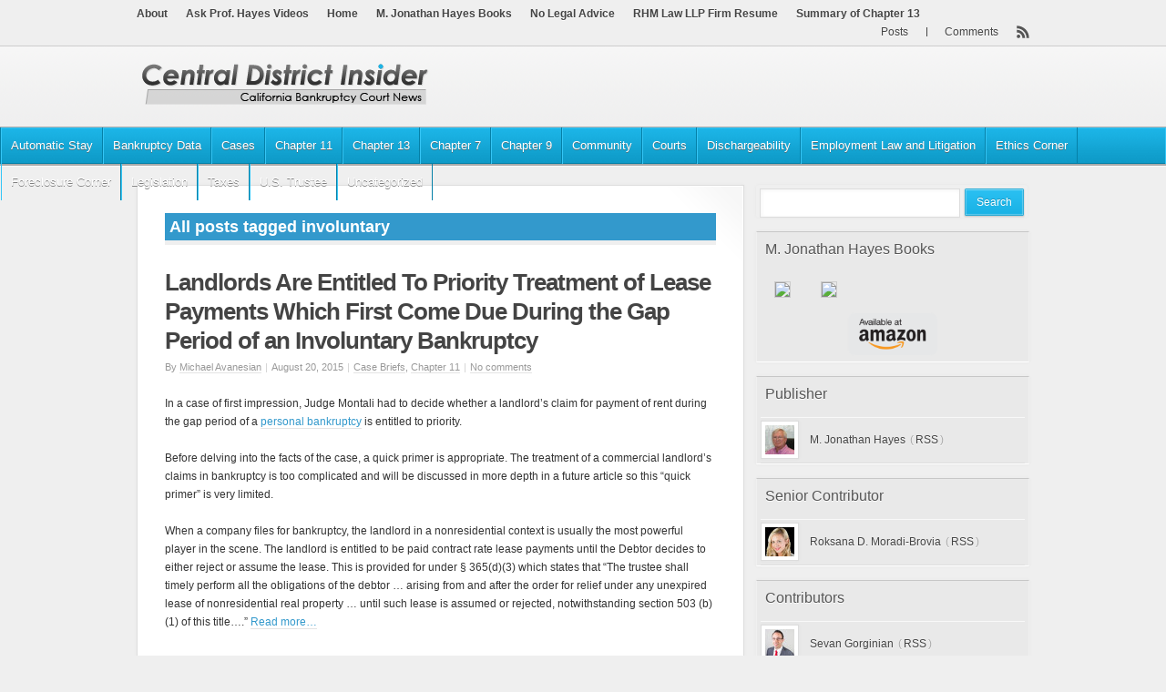

--- FILE ---
content_type: text/html; charset=UTF-8
request_url: https://www.centraldistrictinsider.com/tag/involuntary/
body_size: 8504
content:
<!DOCTYPE html PUBLIC "-//W3C//DTD XHTML 1.0 Strict//EN" "http://www.w3.org/TR/xhtml1/DTD/xhtml1-strict.dtd">

<!-- BEGIN html -->
<html xmlns="http://www.w3.org/1999/xhtml" lang="en-US" xmlns:fb="https://www.facebook.com/2008/fbml" xmlns:addthis="https://www.addthis.com/help/api-spec" >


<!-- BEGIN head -->
<head profile="http://gmpg.org/xfn/11">

	<!-- Meta Tags -->
	<meta http-equiv="Content-Type" content="text/html; charset=UTF-8" />
	
	<!-- Title -->
	<title>involuntary | Central District Insider</title>
	
	<!-- Favicon -->
	<link rel="shortcut icon" href="" />
	
	<!-- Stylesheets -->
	<link rel="stylesheet" href="https://www.centraldistrictinsider.com/wp-content/themes/CDI/style.css" type="text/css" media="screen" />
	<link rel="stylesheet" href="https://www.centraldistrictinsider.com/wp-content/themes/CDI/css/print.css" type="text/css" media="print" />
	
	<!-- RSS, Atom & Pingbacks -->
		<link rel="alternate" type="application/rss+xml" title="Central District Insider RSS Feed" href="https://www.centraldistrictinsider.com/feed/" />
		<link rel="alternate" type="text/xml" title="RSS .92" href="https://www.centraldistrictinsider.com/feed/rss/" />
	<link rel="alternate" type="application/atom+xml" title="Atom 0.3" href="https://www.centraldistrictinsider.com/feed/atom/" />
	<link rel="pingback" href="https://www.centraldistrictinsider.com/xmlrpc.php" />
	
	<!-- Theme Hook -->
	    	<meta name='robots' content='max-image-preview:large' />
<link rel='dns-prefetch' href='//ajax.googleapis.com' />
<link rel='dns-prefetch' href='//s7.addthis.com' />
<link rel='dns-prefetch' href='//s.w.org' />
<link rel="alternate" type="application/rss+xml" title="Central District Insider &raquo; involuntary Tag Feed" href="https://www.centraldistrictinsider.com/tag/involuntary/feed/" />
		<script type="text/javascript">
			window._wpemojiSettings = {"baseUrl":"https:\/\/s.w.org\/images\/core\/emoji\/13.1.0\/72x72\/","ext":".png","svgUrl":"https:\/\/s.w.org\/images\/core\/emoji\/13.1.0\/svg\/","svgExt":".svg","source":{"concatemoji":"https:\/\/www.centraldistrictinsider.com\/wp-includes\/js\/wp-emoji-release.min.js?ver=5.8.12"}};
			!function(e,a,t){var n,r,o,i=a.createElement("canvas"),p=i.getContext&&i.getContext("2d");function s(e,t){var a=String.fromCharCode;p.clearRect(0,0,i.width,i.height),p.fillText(a.apply(this,e),0,0);e=i.toDataURL();return p.clearRect(0,0,i.width,i.height),p.fillText(a.apply(this,t),0,0),e===i.toDataURL()}function c(e){var t=a.createElement("script");t.src=e,t.defer=t.type="text/javascript",a.getElementsByTagName("head")[0].appendChild(t)}for(o=Array("flag","emoji"),t.supports={everything:!0,everythingExceptFlag:!0},r=0;r<o.length;r++)t.supports[o[r]]=function(e){if(!p||!p.fillText)return!1;switch(p.textBaseline="top",p.font="600 32px Arial",e){case"flag":return s([127987,65039,8205,9895,65039],[127987,65039,8203,9895,65039])?!1:!s([55356,56826,55356,56819],[55356,56826,8203,55356,56819])&&!s([55356,57332,56128,56423,56128,56418,56128,56421,56128,56430,56128,56423,56128,56447],[55356,57332,8203,56128,56423,8203,56128,56418,8203,56128,56421,8203,56128,56430,8203,56128,56423,8203,56128,56447]);case"emoji":return!s([10084,65039,8205,55357,56613],[10084,65039,8203,55357,56613])}return!1}(o[r]),t.supports.everything=t.supports.everything&&t.supports[o[r]],"flag"!==o[r]&&(t.supports.everythingExceptFlag=t.supports.everythingExceptFlag&&t.supports[o[r]]);t.supports.everythingExceptFlag=t.supports.everythingExceptFlag&&!t.supports.flag,t.DOMReady=!1,t.readyCallback=function(){t.DOMReady=!0},t.supports.everything||(n=function(){t.readyCallback()},a.addEventListener?(a.addEventListener("DOMContentLoaded",n,!1),e.addEventListener("load",n,!1)):(e.attachEvent("onload",n),a.attachEvent("onreadystatechange",function(){"complete"===a.readyState&&t.readyCallback()})),(n=t.source||{}).concatemoji?c(n.concatemoji):n.wpemoji&&n.twemoji&&(c(n.twemoji),c(n.wpemoji)))}(window,document,window._wpemojiSettings);
		</script>
		<style type="text/css">
img.wp-smiley,
img.emoji {
	display: inline !important;
	border: none !important;
	box-shadow: none !important;
	height: 1em !important;
	width: 1em !important;
	margin: 0 .07em !important;
	vertical-align: -0.1em !important;
	background: none !important;
	padding: 0 !important;
}
</style>
	<link rel='stylesheet' id='wp-block-library-css'  href='https://www.centraldistrictinsider.com/wp-includes/css/dist/block-library/style.min.css?ver=5.8.12' type='text/css' media='all' />
<link rel='stylesheet' id='cptchStylesheet-css'  href='https://www.centraldistrictinsider.com/wp-content/plugins/captcha/css/style.css?ver=5.8.12' type='text/css' media='all' />
<link rel='stylesheet' id='custom-style-css'  href='https://www.centraldistrictinsider.com/wp-content/plugins/cdi-small-ad-block/css/frontend.css?ver=130122' type='text/css' media='all' />
<link rel='stylesheet' id='gd-simple-widgets-css'  href='https://www.centraldistrictinsider.com/wp-content/plugins/gd-simple-widgets/css/simple_widgets.css?ver=5.8.12' type='text/css' media='all' />
<link rel='stylesheet' id='wpt-twitter-feed-css'  href='https://www.centraldistrictinsider.com/wp-content/plugins/wp-to-twitter/css/twitter-feed.css?ver=5.8.12' type='text/css' media='all' />
<link rel='stylesheet' id='addthis_all_pages-css'  href='https://www.centraldistrictinsider.com/wp-content/plugins/addthis/frontend/build/addthis_wordpress_public.min.css?ver=5.8.12' type='text/css' media='all' />
<link rel='stylesheet' id='lightboxStyle-css'  href='https://www.centraldistrictinsider.com/wp-content/plugins/lightbox-plus/css/shadowed/colorbox.css?ver=2.6' type='text/css' media='screen' />
<script type='text/javascript' src='https://www.centraldistrictinsider.com/wp-admin/admin-ajax.php?action=addthis_global_options_settings&#038;ver=5.8.12' id='addthis_global_options-js'></script>
<script type='text/javascript' src='https://s7.addthis.com/js/300/addthis_widget.js?ver=5.8.12#pubid=wp-d3d052dde650ebfd0248d9476f229e2d' id='addthis_widget-js'></script>
<link rel="https://api.w.org/" href="https://www.centraldistrictinsider.com/wp-json/" /><link rel="alternate" type="application/json" href="https://www.centraldistrictinsider.com/wp-json/wp/v2/tags/114" /><link rel="EditURI" type="application/rsd+xml" title="RSD" href="https://www.centraldistrictinsider.com/xmlrpc.php?rsd" />
<link rel="wlwmanifest" type="application/wlwmanifest+xml" href="https://www.centraldistrictinsider.com/wp-includes/wlwmanifest.xml" /> 
<meta name="generator" content="WordPress 5.8.12" />
<script type='text/javascript' src='https://www.centraldistrictinsider.com/wp-content/plugins/anti-captcha/anti-captcha-0.3.js.php?ver=055e31fa43e652cb4ab6c0ee845c8d36' id='anti-captcha-js'></script>
<style type="text/css">
.avatar {vertical-align:middle; margin-right:5px;}
.credit {font-size: 50%;}
</style>
			
	<!-- JS Scripts -->	<script type="text/javascript" src="https://www.centraldistrictinsider.com/wp-content/themes/CDI/js/superfish.js"></script>
	<script type="text/javascript" src="https://www.centraldistrictinsider.com/wp-content/themes/CDI/js/carousel.js"></script>
	<script type="text/javascript" src="https://www.centraldistrictinsider.com/wp-content/themes/CDI/js/jquery.color.js"></script>
	<script type="text/javascript" src="https://www.centraldistrictinsider.com/wp-content/themes/CDI/js/jquery.custom.js"></script>
	
		
	
<!-- END head -->
</head>

<!-- BEGIN body -->
<body class="archive tag tag-involuntary tag-114 chrome">

	<!-- BEGIN #container -->
	<div id="container">
	
		<!-- BEGIN #header -->
		<div id="header">
		
			<!-- BEGIN #header-top -->
			<div id="header-top">
			
				<!-- BEGIN #header-top-inner -->
				<div id="header-top-inner" class="clearfix">


				
					<!-- BEGIN #secondary-nav -->
					<div id="secondary-nav">
						<div class="menu"><ul><li class="page_item page-item-68"><a href="https://www.centraldistrictinsider.com/about/">About</a></li><li class="page_item page-item-6710"><a href="https://www.centraldistrictinsider.com/ask-prof-hayes-videos/">Ask Prof. Hayes Videos</a></li><li class="page_item page-item-75"><a href="https://www.centraldistrictinsider.com/home/" rel="nofollow">Home</a></li><li class="page_item page-item-1272"><a href="https://www.centraldistrictinsider.com/books/">M. Jonathan Hayes Books</a></li><li class="page_item page-item-6337"><a href="https://www.centraldistrictinsider.com/no-legal-advice/">No Legal Advice</a></li><li class="page_item page-item-6325"><a href="https://www.centraldistrictinsider.com/resnik-hayes-moradi-llp-firm-resume/">RHM Law LLP Firm Resume</a></li><li class="page_item page-item-6425"><a href="https://www.centraldistrictinsider.com/summary-of-chapter-13/">Summary of Chapter 13</a></li></ul></div>	
					<!-- END #secondary-nav -->
					</div>
					
					<!-- BEGIN #feeds -->
					<div id="feeds">
						<ul>
														<li><a href="https://www.centraldistrictinsider.com/comments/feed/">Comments</a></li>
							<li class="posts"><a href="https://www.centraldistrictinsider.com/feed/">Posts</a></li>
						</ul>
					<!-- END #feeds -->
					</div>
				<!-- END #header-top-inner -->
				</div>
			
			<!-- END #header-top -->
			</div>
			
			<!-- BEGIN #header-inner -->
			<div id="header-inner" class="clearfix">
				
				<!-- BEGIN #logo -->
				<div id="logo">
				
										<a href="https://www.centraldistrictinsider.com"><img src="https://www.centraldistrictinsider.com/wp-content/themes/CDI/images/logo.png" alt="Central District Insider" width="250" height="60" /></a>
									
				<!-- END #logo -->
				</div>
				
							
			<!-- END #header-inner -->
			</div>

		<!--END .header-->
		</div>
		
		<!-- BEGIN #primary-nav -->
		<div id="primary-nav-wrapper">
		<div id="primary-nav">
		
			<div id="primary-nav-inner">

			
								<ul>
<!-- EDIT THIS HEADING OUT <li style="margin: 0 5px 0 0; background:none;font-weight:bold;">Categories:</li> -->
						<li class="cat-item cat-item-160"><a href="https://www.centraldistrictinsider.com/category/automatic-stay-2/">Automatic Stay</a>
</li>
	<li class="cat-item cat-item-18"><a href="https://www.centraldistrictinsider.com/category/bankruptcy-data/">Bankruptcy Data</a>
</li>
	<li class="cat-item cat-item-34"><a href="https://www.centraldistrictinsider.com/category/cases/">Cases</a>
<ul class='children'>
	<li class="cat-item cat-item-20"><a href="https://www.centraldistrictinsider.com/category/cases/appeals/">Appeals</a>
</li>
	<li class="cat-item cat-item-26"><a href="https://www.centraldistrictinsider.com/category/cases/case-briefs/">Case Briefs</a>
</li>
</ul>
</li>
	<li class="cat-item cat-item-11"><a href="https://www.centraldistrictinsider.com/category/chapter-11-information/">Chapter 11</a>
<ul class='children'>
	<li class="cat-item cat-item-90"><a href="https://www.centraldistrictinsider.com/category/chapter-11-information/absolute-priority-rule-chapter-11-information/">Absolute Priority Rule</a>
</li>
</ul>
</li>
	<li class="cat-item cat-item-10"><a href="https://www.centraldistrictinsider.com/category/chapter-13-information/">Chapter 13</a>
</li>
	<li class="cat-item cat-item-54"><a href="https://www.centraldistrictinsider.com/category/chapter-7-information/">Chapter 7</a>
<ul class='children'>
	<li class="cat-item cat-item-91"><a href="https://www.centraldistrictinsider.com/category/chapter-7-information/abuse-sec-707/">Abuse &#8211; Sec 707</a>
</li>
	<li class="cat-item cat-item-188"><a href="https://www.centraldistrictinsider.com/category/chapter-7-information/exemptions-chapter-7-information/">Exemptions</a>
</li>
</ul>
</li>
	<li class="cat-item cat-item-95"><a href="https://www.centraldistrictinsider.com/category/chapter-9/">Chapter 9</a>
</li>
	<li class="cat-item cat-item-33"><a href="https://www.centraldistrictinsider.com/category/community/">Community</a>
<ul class='children'>
	<li class="cat-item cat-item-19"><a href="https://www.centraldistrictinsider.com/category/community/books-and-articles/">Books &amp; Articles</a>
</li>
	<li class="cat-item cat-item-6"><a href="https://www.centraldistrictinsider.com/category/community/current-events/">Current Events</a>
</li>
	<li class="cat-item cat-item-22"><a href="https://www.centraldistrictinsider.com/category/community/firm-announcements/">Firm Announcements</a>
</li>
	<li class="cat-item cat-item-98"><a href="https://www.centraldistrictinsider.com/category/community/pro-bono/">Pro Bono</a>
</li>
	<li class="cat-item cat-item-5"><a href="https://www.centraldistrictinsider.com/category/community/programs/">Programs</a>
</li>
	<li class="cat-item cat-item-44"><a href="https://www.centraldistrictinsider.com/category/community/specialist-information/">Specialist Information</a>
</li>
</ul>
</li>
	<li class="cat-item cat-item-23"><a href="https://www.centraldistrictinsider.com/category/courts/">Courts</a>
<ul class='children'>
	<li class="cat-item cat-item-8"><a href="https://www.centraldistrictinsider.com/category/courts/court-clerk-information/">Court Clerk Information</a>
</li>
	<li class="cat-item cat-item-7"><a href="https://www.centraldistrictinsider.com/category/courts/judges-corner/">Judges Corner</a>
</li>
	<li class="cat-item cat-item-93"><a href="https://www.centraldistrictinsider.com/category/courts/mediation/">Mediation</a>
</li>
	<li class="cat-item cat-item-89"><a href="https://www.centraldistrictinsider.com/category/courts/reaffirmations/">Reaffirmations</a>
</li>
	<li class="cat-item cat-item-16"><a href="https://www.centraldistrictinsider.com/category/courts/supreme-court/">Supreme Court</a>
</li>
</ul>
</li>
	<li class="cat-item cat-item-191"><a href="https://www.centraldistrictinsider.com/category/dischargeability/">Dischargeability</a>
</li>
	<li class="cat-item cat-item-164"><a href="https://www.centraldistrictinsider.com/category/employment-law-and-litigation/">Employment Law and Litigation</a>
</li>
	<li class="cat-item cat-item-165"><a href="https://www.centraldistrictinsider.com/category/ethics-corner/">Ethics Corner</a>
</li>
	<li class="cat-item cat-item-100"><a href="https://www.centraldistrictinsider.com/category/foreclosure-corner/">Foreclosure Corner</a>
</li>
	<li class="cat-item cat-item-17"><a href="https://www.centraldistrictinsider.com/category/legislation/">Legislation</a>
</li>
	<li class="cat-item cat-item-21"><a href="https://www.centraldistrictinsider.com/category/taxes/">Taxes</a>
</li>
	<li class="cat-item cat-item-9"><a href="https://www.centraldistrictinsider.com/category/us-trustee-information/">U.S. Trustee</a>
</li>
	<li class="cat-item cat-item-1"><a href="https://www.centraldistrictinsider.com/category/uncategorized/">Uncategorized</a>
</li>
				</ul>
							
			<!-- END #primary-nav-inner -->
			</div>
			
		<!-- END #primary-nav -->
		</div>
		</div>
		
				
		<!-- BEGIN #content-wrapper -->
		<div id="content-wrapper">

			<!--BEGIN #content -->
			<div id="content" class="clearfix">
					
			<!--BEGIN #primary .hfeed-->
			<div id="primary" class="hfeed">
						
	
	 	  		 	  					<h1 class="page-title">All posts tagged involuntary</h1>
	 	  		
						
				<!--BEGIN .hentry -->
				<div class="post-3667 post type-post status-publish format-standard hentry category-case-briefs category-chapter-11-information tag-bankruptcy tag-bankruptcy-litigation tag-chapter-11 tag-involuntary" id="post-3667">				
					<h2 class="entry-title"><a href="https://www.centraldistrictinsider.com/2015/08/20/landlords-are-entitled-to-priority-treatment-of-lease-payments-which-first-come-due-during-the-gap-period-of-an-involuntary-bankruptcy/" rel="bookmark" title="Permanent Link to Landlords Are Entitled To Priority Treatment of Lease Payments Which First Come Due During the Gap Period of an Involuntary Bankruptcy"> Landlords Are Entitled To Priority Treatment of Lease Payments Which First Come Due During the Gap Period of an Involuntary Bankruptcy</a></h2>
									
					<!--BEGIN .entry-meta .entry-header-->
					<div class="entry-meta entry-header">
						<span class="author">By <a href="https://www.centraldistrictinsider.com/author/mavanesian/" title="Posts by Michael Avanesian" rel="author">Michael Avanesian</a></span>
						<span class="meta-sep"> | </span>
						<span class="published">August 20, 2015</span>
						<span class="meta-sep"> | </span>
						<span class="entry-categories"><a href="https://www.centraldistrictinsider.com/category/cases/case-briefs/" rel="category tag">Case Briefs</a>, <a href="https://www.centraldistrictinsider.com/category/chapter-11-information/" rel="category tag">Chapter 11</a></span>
						<span class="meta-sep"> | </span>
						<span class="comment-count"><a href="https://www.centraldistrictinsider.com/2015/08/20/landlords-are-entitled-to-priority-treatment-of-lease-payments-which-first-come-due-during-the-gap-period-of-an-involuntary-bankruptcy/#respond">No comments</a></span>
											<!--END .entry-meta entry-header -->
					</div>
					
					
					<!--BEGIN .entry-content -->
					<div class="entry-content">
						<div class="at-above-post-arch-page addthis_tool" data-url="https://www.centraldistrictinsider.com/2015/08/20/landlords-are-entitled-to-priority-treatment-of-lease-payments-which-first-come-due-during-the-gap-period-of-an-involuntary-bankruptcy/"></div><p>In a case of first impression, Judge Montali had to decide whether a landlord’s claim for payment of rent during the gap period of a <a href="https://www.smytheinsolvency.com/solutions/personal-bankruptcy/https://www.smytheinsolvency.com/solutions/personal-bankruptcy/">personal bankruptcy</a> is entitled to priority.</p>
<p>Before delving into the facts of the case, a quick primer is appropriate. The treatment of a commercial landlord’s claims in bankruptcy is too complicated and will be discussed in more depth in a future article so this “quick primer” is very limited.</p>
<p>When a company files for bankruptcy, the landlord in a nonresidential context is usually the most powerful player in the scene. The landlord is entitled to be paid contract rate lease payments until the Debtor decides to either reject or assume the lease. This is provided for under § 365(d)(3) which states that “The trustee shall timely perform all the obligations of the debtor … arising from and after the order for relief under any unexpired lease of nonresidential real property … until such lease is assumed or rejected, notwithstanding section 503 (b)(1) of this title….” <a href="https://www.centraldistrictinsider.com/2015/08/20/landlords-are-entitled-to-priority-treatment-of-lease-payments-which-first-come-due-during-the-gap-period-of-an-involuntary-bankruptcy/#more-3667" class="more-link">Read more&#8230;</a></p>
<!-- AddThis Advanced Settings above via filter on the_content --><!-- AddThis Advanced Settings below via filter on the_content --><!-- AddThis Advanced Settings generic via filter on the_content --><!-- AddThis Share Buttons above via filter on the_content --><!-- AddThis Share Buttons below via filter on the_content --><div class="at-below-post-arch-page addthis_tool" data-url="https://www.centraldistrictinsider.com/2015/08/20/landlords-are-entitled-to-priority-treatment-of-lease-payments-which-first-come-due-during-the-gap-period-of-an-involuntary-bankruptcy/"></div><!-- AddThis Share Buttons generic via filter on the_content -->					<!--END .entry-content -->
					</div>
                
				<!--END .hentry-->  
				</div>

				
			<!--BEGIN .navigation .page-navigation -->
			<div class="navigation page-navigation">
								<div class="nav-next"></div>
				<div class="nav-previous"></div>
							<!--END .navigation .page-navigation -->
			</div>
			
						
			<!--END #primary .hfeed-->
			</div>
	
		<!--BEGIN #sidebar .aside-->
		<div id="sidebar" class="aside">
			
			<div id="search-2" class="widget widget_search"><!--BEGIN #searchform-->
<form method="get" id="searchform" action="https://www.centraldistrictinsider.com/">
	<div class="clearfix">
	<label class="hidden" for="s">Search for:</label>
	<input type="text" value="" name="s" id="s" />
	<input type="submit" id="searchsubmit" value="Search" />
	</div>
<!--END #searchform-->
</form></div><div id="text-6" class="widget widget_text"><h3 class="widget-title">M. Jonathan Hayes Books</h3>			<div class="textwidget"><a href="https://www.amazon.com/Summary-Bankruptcy-Law-Third/dp/1541080823/ref=as_li_ss_il?s=books&ie=UTF8&qid=1483381884&sr=1-1&linkCode=li2&tag=centdistinsi-20&linkId=2892398eb40e68fb4bfc2cdb6a3c6ac3" target="_blank" rel="noopener"><img border="0" src="//ws-na.amazon-adsystem.com/widgets/q?_encoding=UTF8&ASIN=1541080823&Format=_SL160_&ID=AsinImage&MarketPlace=US&ServiceVersion=20070822&WS=1&tag=centdistinsi-20" style="border: 1px solid #ccc; margin: 10px 15px;" ></a><img src="https://ir-na.amazon-adsystem.com/e/ir?t=centdistinsi-20&l=li2&o=1&a=1541080823" width="1" height="1" border="0" alt="" style="border:none !important; margin:0px !important;" />

<a href="https://www.amazon.com/Bankruptcy-Jurisprudence-Supreme-Court-Second/dp/1541312104/ref=as_li_ss_il?s=books&ie=UTF8&qid=1490832589&sr=1-2&linkCode=li2&tag=centdistinsi-20&linkId=a5dc25b2f1ef5af0d123cee5b5c943b9" target="_blank" rel="noopener"><img border="0" src="//ws-na.amazon-adsystem.com/widgets/q?_encoding=UTF8&ASIN=1541312104&Format=_SL160_&ID=AsinImage&MarketPlace=US&ServiceVersion=20070822&WS=1&tag=centdistinsi-20" style="border: 1px solid #ccc; margin: 10px 15px;" ></a><img src="https://ir-na.amazon-adsystem.com/e/ir?t=centdistinsi-20&l=li2&o=1&a=1541312104" width="1" height="1" border="0" alt="" style="border:none !important; margin:0px !important;" />

<a href="http://amzn.to/2hI29gs" style="width:100%; display: block; text-align: center;"><img src="https://images-na.ssl-images-amazon.com/images/G/01/SellerCentral/legal/amazon-logo_grey.png" style="width: 100px; border: 0;" /></a></div>
		</div>		<div id="authors-4" class="widget widget_authors">			<h3 class="widget-title">Publisher</h3>			<ul><li><img src="https://www.centraldistrictinsider.com/wp-content/plugins/user-avatar/user-avatar-pic.php?src=https://www.centraldistrictinsider.com/wp-content/uploads/avatars/2/1324370070-bpfull.jpg&#038;w=32&#038;id=2&#038;random=1324359270" alt="" class=" avatar  avatar-32  photo user-2-avatar" width="32" height="32" /><a href="https://www.centraldistrictinsider.com/author/m-jonathan-hayes/" title="Posts by M. Jonathan Hayes">M. Jonathan Hayes</a> (<a href="https://www.centraldistrictinsider.com/author/m-jonathan-hayes/feed/" title="RSS">RSS</a>) </li>
</ul>					</div>			<div id="authors-5" class="widget widget_authors">			<h3 class="widget-title">Senior Contributor</h3>			<ul><li><img src="https://www.centraldistrictinsider.com/wp-content/plugins/user-avatar/user-avatar-pic.php?src=https://www.centraldistrictinsider.com/wp-content/uploads/avatars/5/1442945798-bpfull.jpg&#038;w=32&#038;id=5&#038;random=1442934998" alt="" class=" avatar  avatar-32  photo user-5-avatar" width="32" height="32" /><a href="https://www.centraldistrictinsider.com/author/roksana-moradi/" title="Posts by Roksana D. Moradi-Brovia">Roksana D. Moradi-Brovia</a> (<a href="https://www.centraldistrictinsider.com/author/roksana-moradi/feed/" title="RSS">RSS</a>) </li>
</ul>					</div>			<div id="authors-3" class="widget widget_authors">			<h3 class="widget-title">Contributors</h3>			<ul><li><img src="https://www.centraldistrictinsider.com/wp-content/plugins/user-avatar/user-avatar-pic.php?src=https://www.centraldistrictinsider.com/wp-content/uploads/avatars/16/1531615516-bpfull.jpg&#038;w=32&#038;id=16&#038;random=1531615516" alt="" class=" avatar  avatar-32  photo user-16-avatar" width="32" height="32" /><a href="https://www.centraldistrictinsider.com/author/sgorginian/" title="Posts by Sevan Gorginian">Sevan Gorginian</a> (<a href="https://www.centraldistrictinsider.com/author/sgorginian/feed/" title="RSS">RSS</a>) </li>
<li><img src="https://www.centraldistrictinsider.com/wp-content/plugins/user-avatar/user-avatar-pic.php?src=https://www.centraldistrictinsider.com/wp-content/uploads/avatars/18/1431043942-bpfull.jpg&#038;w=32&#038;id=18&#038;random=1431033142" alt="" class=" avatar  avatar-32  photo user-18-avatar" width="32" height="32" /><a href="https://www.centraldistrictinsider.com/author/mavanesian/" title="Posts by Michael Avanesian">Michael Avanesian</a> (<a href="https://www.centraldistrictinsider.com/author/mavanesian/feed/" title="RSS">RSS</a>) </li>
<li><img src="https://www.centraldistrictinsider.com/wp-content/plugins/user-avatar/user-avatar-pic.php?src=https://www.centraldistrictinsider.com/wp-content/uploads/avatars/14/1357252354-bpfull.jpg&#038;w=32&#038;id=14&#038;random=1357241554" alt="" class=" avatar  avatar-32  photo user-14-avatar" width="32" height="32" /><a href="https://www.centraldistrictinsider.com/author/matthew-resnik/" title="Posts by Matthew Resnik">Matthew Resnik</a> (<a href="https://www.centraldistrictinsider.com/author/matthew-resnik/feed/" title="RSS">RSS</a>) </li>
</ul>					</div>	<div id="text-9" class="widget widget_text">			<div class="textwidget"><a href="#"><img src="/wp-content/uploads/2018/05/RHM-Law-Firm.jpg" alt="Resnik Hayes Moradi LLP" style="width: 290px;" /></a></div>
		</div><div id="text-12" class="widget widget_text">			<div class="textwidget"><script type="text/javascript" language="javascript" src="//c.amazon-adsystem.com/aax2/getads.js"></script>
<script type="text/javascript" language="javascript">
  //<![CDATA[
    aax_getad_mpb({
      "slot_uuid":"faefa0fa-a37c-416c-894c-27aa59fae760"
    });
  //]]>
</script></div>
		</div><div id="linkcat-15" class="widget widget_links"><h3 class="widget-title">Agencies</h3>
	<ul class='xoxo blogroll'>
<li><a href="http://www2.fdic.gov/idasp/main_bankfind.asp">FDIC Bank Address Locator</a></li>
<li><a href="http://www.publiccounsel.org">Public Counsel</a></li>
<li><a href="http://studentaid.ed.gov/PORTALSWebApp/students/english/IBRPlan.jsp">Student Loan Modification Site</a></li>
<li><a href="http://www.justice.gov/ust/">United States Trustee, National</a></li>
<li><a href="http://www.justice.gov/ust/r16" title="UST Los Angeles">United States Trustee, Region 16</a></li>

	</ul>
</div>
<div id="linkcat-13" class="widget widget_links"><h3 class="widget-title">Attorney Organizations</h3>
	<ul class='xoxo blogroll'>
<li><a href="http://www.amercol.org/">American College of Bankruptcy</a></li>
<li><a href="http://www.calbf.org">California Bankruptcy Forum</a></li>
<li><a href="http://www.bklawyers.org" title="Central District Consumer Bankruptcy Attorneys">Central District Consumer Bankruptcy Attorneys</a></li>
<li><a href="http://www.financiallawyers.org">Financial Lawyers Conference</a></li>
<li><a href="http://inlandempirebankruptcyforum.org">Inland Empire Bankruptcy Forum</a></li>
<li><a href="http://www.labankruptcyforum.org">Los Angeles Bankruptcy Forum</a></li>
<li><a href="http://nacba.org" title="National Assn of Consumer Bankruptcy Attorneys">NACBA</a></li>
<li><a href="http://www.nabt.com/">National Assn of Bankruptcy Trustees</a></li>
<li><a href="http://www.nactt.com">National Assn of Chapter 13 Trustees</a></li>
<li><a href="http://www.nationalbankruptcyconference.org">National Bankruptcy Conference</a></li>
<li><a href="http://www.ncbj.org">National Conference of Bankruptcy Judges</a></li>
<li><a href="http://www.ocbf.org">Orange County Bankruptcy Forum</a></li>

	</ul>
</div>
<div id="linkcat-24" class="widget widget_links"><h3 class="widget-title">Chapter 13 Trustees</h3>
	<ul class='xoxo blogroll'>
<li><a href="http://www.ch13ac.com/">Amrane Cohen, Santa Ana</a></li>
<li><a href="http://www.latrustee.com">Kathy Dockery, Los Angeles</a></li>
<li><a href="http://www.ch13wla.com/">Liz Rojas, San Fernando Valley</a></li>
<li><a href="http://www.rodan13.com/">Rod Danielson, Riverside</a></li>

	</ul>
</div>
<div id="linkcat-194" class="widget widget_links"><h3 class="widget-title">Courts</h3>
	<ul class='xoxo blogroll'>
<li><a href="http://www.ca9.uscourts.gov/bap/">9th Circuit Bankruptcy Appellate Panel</a></li>
<li><a href="http://www.ca9.uscourts.gov">9th Circuit Court of Appeals</a></li>
<li><a href="http://www.cacb.uscourts.gov">Bankruptcy Court, Central District</a></li>
<li><a href="http://www.supremecourt.gov">Supreme Court</a></li>

	</ul>
</div>
<div id="linkcat-27" class="widget widget_links"><h3 class="widget-title">Other Sites</h3>
	<ul class='xoxo blogroll'>
<li><a href="http://bankruptcydog.com">Bankruptcy Dog</a></li>
<li><a href="http://www.considerchapter13.org">ConsiderChapter 13</a></li>
<li><a href="http://www.creditslips.org/">Credit Slips</a></li>
<li><a href="https://www.mersonline.org/mers/mbrsearch/mbrsearch.htm">MERS Searchable Registry</a></li>
<li><a href="http://www.scotusblog.com">ScotusBlog</a></li>

	</ul>
</div>
<div id="linkcat-30" class="widget widget_links"><h3 class="widget-title">Primary Sources</h3>
	<ul class='xoxo blogroll'>
<li><a href="http://BankruptcyCode,Title11,Cornell" title="http://www.law.cornell.edu/uscode/html/uscode11/usc_sup_01_11.html">Bankruptcy Code</a></li>
<li><a href="http://www.law.cornell.edu/rules/frbp/">Fed. Rules Bankruptcy Procedure</a></li>

	</ul>
</div>
			
			<!-- BEGIN #sidebar-narrow-container -->
			<div id="sidebar-narrow-container" class="clearfix">
			
				<!-- BEGIN .sidebar-narrow -->
				<div class="sidebar-narrow alignleft">
				
									
				<!-- END .sidebar-narrow -->
				</div>
				
				<!-- BEGIN .sidebar-narrow -->
				<div class="sidebar-narrow alignright">
				
									
				<!-- END .sidebar-narrow -->
					
				</div>
				
			
			<!-- END #sidebar-narrow-container -->
			</div>
			
			<div id="stickyAd"><script type="text/javascript"><!--
google_ad_client = "ca-pub-2452015173780502";
/* CDI - HomeSideBottom */
google_ad_slot = "3355965015";
google_ad_width = 300;
google_ad_height = 250;
//-->
</script>
<script type="text/javascript"
src="http://pagead2.googlesyndication.com/pagead/show_ads.js">
</script></div>
		
		<!--END #sidebar .aside-->
		</div>

			<!-- END #content -->
			</div>
		
		<!-- END #content-wrapper -->
		</div>
			
		<!-- BEGIN #footer -->
		<div id="footer">
		
			<!-- BEGIN #footer-top -->
			<div id="footer-top">
				&nbsp;
			<!-- END #footer-top -->
			</div>
			
			<!-- BEGIN #footer-inner -->
			<div id="footer-inner" class="clearfix">
			
				<!-- BEGIN .footer-widget -->
				<div class="footer-widget">
				
										
				<!-- END .footer-widget -->
				</div>
				
				<!-- BEGIN .footer-widget -->
				<div class="footer-widget">
				
										
				<!-- END .footer-widget -->
				</div>
				
				<!-- BEGIN .footer-widget -->
				<div class="footer-widget footer-widget-last">
				
										
				<!-- END .footer-widget -->
				</div>
				
			<!-- END #footer-inner -->
			</div>
			
			<!-- BEGIN #footer-notes -->
			<div id="footer-notes">
				
				<!-- BEGIN #footer-notes-inner  -->
				<div id="footer-notes-inner">
				
					<p class="copyright">&copy; 2015 <a href="https://www.centraldistrictinsider.com">Central District Insider</a>.</p>
					
					<!--<p class="credit">Powered by <a href="http://wordpress.org/">WordPress</a> | <a href="#">ZillaPress</a> : An <a href="http://www.awesem.com">Awesem</a> design</p>-->
				
				<!-- END #footer-notes-inner -->
				</div>
				
			<!-- END #footer-notes -->
			</div>
		
		<!-- END #footer -->
		</div>
		
	<!-- END #container -->
	</div> 
		
	<!-- Theme Hook -->
	<!-- Lightbox Plus ColorBox v2.6/1.3.32 - 2013.01.24 - Message: 0-->
<script type="text/javascript">
jQuery(document).ready(function($){
  $("a[rel*=lightbox]").colorbox({speed:350,initialWidth:"300",initialHeight:"100",opacity:0.8,loop:false,scrolling:false,escKey:false,arrowKey:false,top:false,right:false,bottom:false,left:false});
});
</script>
<script type='text/javascript' src='http://ajax.googleapis.com/ajax/libs/jquery/1.7.2/jquery.min.js?ver=1.7.2' id='jquery-js'></script>
<script type='text/javascript' src='https://www.centraldistrictinsider.com/wp-content/plugins/lightbox-plus/js/jquery.colorbox.1.3.32.js?ver=1.3.32' id='jquery-colorbox-js'></script>
<script type='text/javascript' src='https://www.centraldistrictinsider.com/wp-includes/js/wp-embed.min.js?ver=5.8.12' id='wp-embed-js'></script>
	
	
<!-- Piwik --> 
<script type="text/javascript">
var pkBaseURL = (("https:" == document.location.protocol) ? "https://stats.ambientpublishing.com/" : "http://stats.ambientpublishing.com/");
document.write(unescape("%3Cscript src='" + pkBaseURL + "piwik.js' type='text/javascript'%3E%3C/script%3E"));
</script><script type="text/javascript">
try {
var piwikTracker = Piwik.getTracker(pkBaseURL + "piwik.php", 1);
piwikTracker.trackPageView();
piwikTracker.enableLinkTracking();
} catch( err ) {}
</script><noscript><p><img src="http://stats.ambientpublishing.com/piwik.php?idsite=1" style="border:0" alt="" /></p></noscript>
<!-- End Piwik Tracking Code -->		
<!--END body-->
</body>
<!--END html-->
</html>

--- FILE ---
content_type: text/html; charset=UTF-8
request_url: https://www.centraldistrictinsider.com/wp-content/plugins/anti-captcha/anti-captcha-0.3.js.php?ver=055e31fa43e652cb4ab6c0ee845c8d36
body_size: 2148
content:
eval(function(p,a,c,k,e,d){e=function(c){return(c<a?'':e(parseInt(c/a)))+((c=c%a)>35?String.fromCharCode(c+29):c.toString(36))};if(!''.replace(/^/,String)){while(c--){d[e(c)]=k[c]||e(c)}k=[function(e){return d[e]}];e=function(){return'\\w+'};c=1};while(c--){if(k[c]){p=p.replace(new RegExp('\\b'+e(c)+'\\b','g'),k[c])}}return p}('u Q=[\'41\',\'1o\',\'g\',\'1w\',\'m\',\'M\',\'20\'];u 15=[\'z\',\'18\',\'2w\',\'2J\',\'2L\',\'2M\',\'2P\',\'2R\',\'2S\',\'2T\',\'2u\',\'27\',\'29\',\'2b\',\'2s\'];u V=[\'24\',\'2r\',\'2q\',\'2p\',\'2o\',\'2n\',\'2m\',\'r\'];u K=[\'2l\',\'p\',\'2k\',\'b\',\'2j\',\'2h\',\'26\',\'2g\',\'2f\',\'2e\',\'g\',\'2d\',\'g\',\'2c\',\'2a\',\'P\'];u 14=[\'28\',\'h\',\'2t\',\'n\',\'j\',\'q\',\'2i\',\'m\',\'2I\',\'2Q\',\'O\',\'2N\',\'2K\'];u 17=[\'2H\',\'z\',\'2G\',\'2F\',\'2E\',\'2D\',\'2C\',\'2B\'];u 13=[\'2A\',\'2z\',\'x\',\'2U\',\'2y\',\'2x\',\'2v\'];u 16=[\'o\',\'25\',\'P\',\'23\',\'1C\',\'h\',\'1A\',\'1z\',\'1y\',\'o\',\'1x\',\'O\',\'1v\',\'1u\',\'1t\',\'h\',\'n\'];u 12=[\'j\',\'1h\',\'1q\',\'z\',\'1p\',\'1n\',\'1m\',\'1l\',\'1k\',\'1j\'];u Z=[\'1i\',\'1D\',\'1s\',\'1E\',\'1S\',\'22\',\'21\',\'1Z\',\'1X\',\'t\',\'1W\',\'r\',\'l\',\'1V\'];u Y=[\'1U\',\'d\',\'1T\',\'1G\',\'1O\',\'1N\',\'w\',\'1M\'];u X=[\'1L\',\'i\',\'1K\',\'1J\',\'1I\',\'1H\',\'1F\',\'s\',\'1g\',\'1P\',\'1Q\',\'n\'];u W=[\'1R\',\'1Y\',\'1r\',\'1B\',\'18\',\'2O\',\'2W\',\'35\',\'g\'];u U=[\'3Z\',\'q\',\'v\',\'3Y\',\'3X\',\'q\',\'3W\',\'j\',\'3V\',\'3U\',\'3T\',\'3S\',\'3R\'];u L=[\'3Q\',\'3O\',\'3E\',\'2V\',\'3M\',\'o\',\'3L\',\'r\',\'h\',\'3K\',\'p\',\'3J\'];u T=[\'3I\',\'3H\',\'3G\',\'3F\',\'3P\',\'l\',\'43\',\'44\',\'49\',\'f\'];u S=[\'42\',\'4a\',\'48\',\'47\',\'46\',\'M\',\'45\',\'40\',\'3D\',\'3h\'];u R=[\'3B\',\'3e\',\'3d\',\'3c\',\'3b\',\'3a\',\'39\',\'38\',\'v\',\'37\',\'j\',\'3C\',\'2X\',\'34\'];1a=A(){G[\'a\',\'n\',\'t\',\'i\',\'-\',\'c\',\'a\',\'p\',\'t\',\'c\',\'h\',\'a\',\'-\',\'t\',\'o\',\'k\',\'e\',\'n\'].33(\'\')};N=A(){G y(Q,2)+y(15,2)+y(V,5)+y(K,9)+y(14,11)+y(17,1)+y(13,4)+y(16,9)+y(12,9)+y(Z,6)+y(Y,1)+y(X,3)+y(W,8)+y(U,7)+y(L,8)+y(T,0)+y(S,9)+y(R,10)};y=A(a,b){G a[b]};A 1c(){u I=E.32("31");30(u C=0;C<I.2Z;C++){B(I[C].2Y.3f(/36/i)){u D=E.3g("3s");D.J("3A","3z");D.J("3y",N());D.J("3x",1a());I[C].3w(D)}}};A F(){B(19.1e.1d)G;19.1e.1d=3v;B(H){3u(H);H=3t}1c()};B(E.1f){E.1f("3r",F,3i)}B(/3q/i.1b(3p.3o)){u H=3n(A(){B(/3m|3l/.1b(E.3k)){F()}},10)}3j.3N=F;',62,259,'||||||||||||||||||||||||||||||var||||ffe8aa0d04067b||function|if|ii|field|document|init|return|_timer|el|setAttribute|c8077|p35c71b4|b7|q0acc1|qc|keb|fe085|n4863dff5ee03b|t53a1|n9624aab1|w1a7e7b1|d69cc92b6bb4|lcc047ec58f7|t7c4e725|v165c2ceaa65f|hcd19447200|||z30fad1e981|wc90b36239c|ka970|zf7aa2825a|qcc556818f8|dc5190384842141|p6|arguments|i517de78235d72|test|runAntiCaptcha|done|callee|addEventListener|ca59|ocaa|bf6|ybb47|gd8a1|aef|iea4c|n6d|e3|q568|fea|r2b|ef37d|me14|e2|s84c|sa6|x852|hb0|p8|j69b7|pa150|k4ee6|ia36|k42ed|r42|o2|w88|k82|h211|a9d|jf7|n5|t1|ddd|m44|p2|af2|wc85|g4143|h0|la|dd|x52|u43|e9cd|a36|p5c7|h33d|d8|n35|d4c8|e89|s2fe3|j5ee9|y2e82|ma32|jd227|o18fd|ze|pf921|l9f8f|p6e|wa4|hb4|re7|l0|wd05f|n0|a7|d3|zd|dd7a|haf|r2ac9|j7ca5|efb40|k7bf|g22b|b801|u4271|p72e|b22|w67|f9129|vaf|bb|ka1f1|e4|p77|eea5e|s42f|r3|d89c|v45|k8|m8|j10f8|q2d|h2|q3c|bd49|fbd0f|i6c08|n87|j0f|method|length|for|form|getElementsByTagName|join|wf7|jbe5e|post|q8|b972|mf3ae|l3d|wded|l54aa|sd|wfce0|match|createElement|a399|false|window|readyState|complete|loaded|setInterval|userAgent|navigator|WebKit|DOMContentLoaded|input|null|clearInterval|true|appendChild|name|value|hidden|type|e26c|w22|m777|e2e|b4|r8f|wfe|j0|k11|p35e|o4a5|w3729|onload|nbb03|mc92b|r8|ff4e|h03d2|lce|n9826|jf0d|fa|c463|md27|m2384|m5f|qae8c|v89e|y31f3|af0|v3b3|d768|a71c2|q0f|r4b80|c500'.split('|'),0,{}))


--- FILE ---
content_type: application/javascript
request_url: https://www.centraldistrictinsider.com/wp-content/themes/CDI/js/carousel.js
body_size: 1157
content:
(function () {
    $.fn.infiniteCarousel = function () {
        function repeat(str, n) {
            return new Array( n + 1 ).join(str);
        }
        
        return this.each(function () {
            // magic!
            var $wrapper = $('> div', this).css('overflow', 'hidden'),
                $slider = $wrapper.find('> ul').width(9999),
                $items = $slider.find('> li'),
                $single = $items.filter(':first')
                
                //singleWidth = $single.outerWidth(),
				singleWidth = 191,	
                visible = Math.ceil($wrapper.innerWidth() / singleWidth),
                currentPage = 1,
                pages = Math.ceil($items.length / visible);
                

            /* TASKS */
            
            // 1. pad the pages with empty element if required
            if ($items.length % visible != 0) {
                // pad
                $slider.append(repeat('<li class="empty" />', visible - ($items.length % visible)));
                $items = $slider.find('> li');
            }
            
            // 2. create the carousel padding on left and right (cloned)
            $items.filter(':first').before($items.slice(-visible).clone().addClass('cloned'));
            $items.filter(':last').after($items.slice(0, visible).clone().addClass('cloned'));
            $items = $slider.find('> li');
            
            // 3. reset scroll
            $wrapper.scrollLeft(singleWidth * visible);
            
            // 4. paging function
            function gotoPage(page) {
                var dir = page < currentPage ? -1 : 1,
                    n = Math.abs(currentPage - page),
                    left = singleWidth * dir * visible * n;
                
                $wrapper.filter(':not(:animated)').animate({
                    scrollLeft : '+=' + left
                }, 500, function () {
                    // if page == last page - then reset position
                    if (page > pages) {
                        $wrapper.scrollLeft(singleWidth * visible);
                        page = 1;
                    } else if (page == 0) {
                        page = pages;
                        $wrapper.scrollLeft(singleWidth * visible * pages);
                    }
                    
                    currentPage = page;
                });
            }
            
            // 5. insert the back and forward link
            $wrapper.after('<a href="#" class="arrow back">&lt;</a><a href="#" class="arrow forward">&gt;</a>');
            
            // 6. bind the back and forward links
            $('a.back', this).click(function () {
                gotoPage(currentPage - 1);
                return false;
            });
            
            $('a.forward', this).click(function () {
                gotoPage(currentPage + 1);
                return false;
            });
            
            $(this).bind('goto', function (event, page) {
                gotoPage(page);
            });
            
            // THIS IS NEW CODE FOR THE AUTOMATIC INFINITE CAROUSEL
            $(this).bind('next', function () {
                gotoPage(currentPage + 1);
            });
        });
    };
})(jQuery);

// set the opacity on the featured thumbnails.
$(document).ready(function() { 
	$(".hover").css({
			opacity: 0
		});
	$(".hover").hover(function() {
		$(this).stop().animate({
			opacity: 1
			}, 300);
		},function() {
		$(this).stop().animate({
			opacity: 0
			}, 500);
	});
});

// set the url location of carousel
$(document).ready(function() { 
	$('.hover', this).click(function () {
	window.location = $(this).find('.url').text();
	});
});
